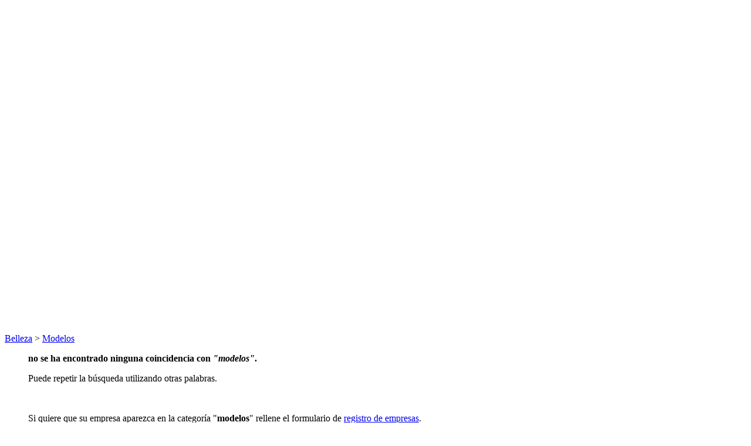

--- FILE ---
content_type: text/html; charset=UTF-8
request_url: http://bo.paginaya.com/modelos/
body_size: 2018
content:
<!DOCTYPE html PUBLIC "-//W3C//DTD XHTML 1.0 Transitional//EN" "http://www.w3.org/TR/xhtml1/DTD/xhtml1-transitional.dtd">
<html xmlns="http://www.w3.org/1999/xhtml">
<head>
<meta http-equiv="Content-Type" content="text/html; charset=UTF-8" />
<title>empresas de modelos en Bolivia</title>
<meta name="title" content="empresas de modelos en Bolivia" />
<meta name="keywords" content="empresas de modelos en Bolivia,modelos en Bolivia,profesionales de modelos en Bolivia,telefonos de empresas de modelos en Bolivia" />
<meta name="description" content="Directorio de negocios, profesionales y empresas de modelos en Bolivia. Teléfonos, direcciones con plano de situación y webs de empresas de modelos en Bolivia" />
<meta name="viewport" content="width=device-width, initial-scale=1.0" />
<link href="http://www.paginaya.com/estilos/estilos.css" rel="stylesheet" type="text/css" />
<link href="http://www.paginaya.com/estilos/empresa.css" rel="stylesheet" type="text/css" />
</head>

<body>
<div id="contenedor">
<div id="empresas">
	<div class="wrapper">
		<div class="banner728">
			<script async src="https://pagead2.googlesyndication.com/pagead/js/adsbygoogle.js"></script>
			<!-- buscadores -->
			<ins class="adsbygoogle" style="display:block" data-ad-client="ca-pub-1131587986619779" data-ad-slot="5224862557" data-ad-format="auto" data-full-width-responsive="true"></ins>
			<script>(adsbygoogle = window.adsbygoogle || []).push({});</script>
		</div>
		<div class="main">
			<div class="banner468 martop">
				<script async src="https://pagead2.googlesyndication.com/pagead/js/adsbygoogle.js"></script>
				<!-- buscadores -->
				<ins class="adsbygoogle" style="display:block" data-ad-client="ca-pub-1131587986619779" data-ad-slot="5224862557" data-ad-format="auto" data-full-width-responsive="true"></ins>
				<script>(adsbygoogle = window.adsbygoogle || []).push({});</script>
			</div>
			
			<div class="path"><a href="http://bo.paginaya.com/belleza/" title="Belleza">Belleza</a> > <a href="http://bo.paginaya.com/modelos/" title="modelos">Modelos</a></div>
			<div class="resultados"><ul>
<p><b>no se ha encontrado ninguna coincidencia con <i>&quot;modelos&quot;</i>.</b></p>
<p>Puede repetir la b&uacute;squeda utilizando otras palabras.</p>
<p>&nbsp;</p>
<p>Si quiere que su empresa aparezca en la categor&iacute;a &quot;<strong>modelos</strong>&quot; rellene el formulario de <a href="http://bo.paginaya.com/alta-profesional.php">registro de empresas</a>.</p>
</ul>
<div class="clear"></div>
</div>

			<div class="banner468">
				<script async src="https://pagead2.googlesyndication.com/pagead/js/adsbygoogle.js"></script>
				<!-- buscadores -->
				<ins class="adsbygoogle" style="display:block" data-ad-client="ca-pub-1131587986619779" data-ad-slot="5224862557" data-ad-format="auto" data-full-width-responsive="true"></ins>
				<script>(adsbygoogle = window.adsbygoogle || []).push({});</script>
			</div>
			
			
		</div>
		<div class="sidebar">
			<div class="banner336">
				<script async src="https://pagead2.googlesyndication.com/pagead/js/adsbygoogle.js"></script>
				<!-- buscadores -->
				<ins class="adsbygoogle" style="display:block" data-ad-client="ca-pub-1131587986619779" data-ad-slot="5224862557" data-ad-format="auto" data-full-width-responsive="true"></ins>
				<script>(adsbygoogle = window.adsbygoogle || []).push({});</script>
			</div>
			

			
<div class="subtag-titulo">Busquedas relacionadas</div>
<div class="subtags">
<div>
<ul>
<li><a href="http://bo.paginaya.com/agencias-de-modelos/" title="Agencias de Modelos">Agencias de Modelos</a></li>
</ul>
</div>
</div>
<div class="clear"></div>

			<div class="banner336">
				<script async src="https://pagead2.googlesyndication.com/pagead/js/adsbygoogle.js"></script>
				<!-- buscadores -->
				<ins class="adsbygoogle" style="display:block" data-ad-client="ca-pub-1131587986619779" data-ad-slot="5224862557" data-ad-format="auto" data-full-width-responsive="true"></ins>
				<script>(adsbygoogle = window.adsbygoogle || []).push({});</script>
			</div>
		</div>
	</div>
	<div class="clear"></div>
</div>
<div id="prefooter">
	<div class="wrapper">
		<div class="main"><p>empresas de modelos en Bolivia, modelos en Bolivia, profesionales de modelos en Bolivia, telefonos de empresas de modelos en Bolivia</p> </div>
		<div class="sidebar"><img src="/imagenes/map.png" alt="empresas de modelos en Bolivia" /></div>
		<div class="clear"></div>
	</div>
</div>
<div id="header">
	<div id="head"><a href="/"><img src="/imagenes/logo.png" alt="paginaya.com empresas en latinoamerica" id="logo" /></a>
		<p>Negocios, profesionales y empresas en Bolivia</p>
		<div id="menu"><a href="/" class="link-home">Inicio</a> <a href="/contacto.php" class="link-cont">Contacto</a> <a href="/login.php" class="link-login">Usuarios</a> <a href="http://www.paginaya.com/alquiler-de-coches.htm" class="link-coches">Coches</a> <a href="http://www.paginaya.com/hoteles/" class="link-hoteles">Hoteles</a></div>
		<form id="buscar" onsubmit="if( document.getElementById('q').value=='Ejemplo: alquiler de coches en Sucre' || document.getElementById('q').value=='' ){ alert('introduzca los criterios de su búsqueda'); return false;} " method="get" name="buscar" action="http://bo.paginaya.com/buscar.php">
			<table border="0" cellspacing="0" cellpadding="0">
				<tbody><tr><td id="input" valign="middle"><input id="q" class="input" onfocus="if(this.value=='Ejemplo: alquiler de coches en Sucre') this.value=''" name="q" type="text" /></td>
					<td id="button_b" valign="middle"><input id="button" class="buscar" value="Buscar" type="submit" /></td></tr>
				</tbody>
			</table>
			<script type="text/javascript">
				if(document.getElementById('q').value==''){
					document.getElementById('q').value = 'Ejemplo: alquiler de coches en Sucre';
				}
			</script>
		</form>
	</div>
</div>
<div id="footer">
	<div id="foot">
		<ul><li><a href="http://www.paginaya.com">Empresas en paises de habla hispana</a></li>
			<li><a href="http://bo.paginaya.com">Empresas en Bolivia</a></li>
			<li><a href="/contacto.php">Contactar</a></li></ul>
		<ul><li><a href="/login.php">Acceso de usuarios en Bolivia</a></li>
			<li><a href="/alta-profesional.php">Alta de profesionales en Bolivia</a></li>
			<li><a href="http://www.paginaya.com/politica-de-cookies.php" rel="nofollow" target="_blank">Pol&iacute;tica de Cookies</a></li></ul>
		<ul><li><a href="http://www.paginaya.com/alquiler-de-coches.htm">Alquiler de coches</a></li>
			<li><a href="http://www.paginaya.com/hoteles/">Reserva de hoteles</a></li></ul>
		<div class="clear"></div>
		<p><a href="http://www.paginaya.com">Pagina<strong>Ya</strong>.com</a> &copy; 2003 - Directorio de empresas en Bolivia y en el resto de paises de habla hispana.</p>
	</div>
</div>
</div>
<script src="http://www.paginaya.com/scripts/js/cookies-warning.js"></script>
<script type="text/javascript">
  window.onload = function() {
    CW.init({
      lang: 'es',
      domain: 'paginaya.com',
	  stylesheet: 'http://www.paginaya.com/scripts/js/cookies-warning.css',
      locales: 'http://www.paginaya.com/scripts/js/cookies-warning-locales.js'
    });
  };
</script>
</body>
</html>

--- FILE ---
content_type: text/html; charset=utf-8
request_url: https://www.google.com/recaptcha/api2/aframe
body_size: 265
content:
<!DOCTYPE HTML><html><head><meta http-equiv="content-type" content="text/html; charset=UTF-8"></head><body><script nonce="2iuvprEFViARSYyiaLEbFw">/** Anti-fraud and anti-abuse applications only. See google.com/recaptcha */ try{var clients={'sodar':'https://pagead2.googlesyndication.com/pagead/sodar?'};window.addEventListener("message",function(a){try{if(a.source===window.parent){var b=JSON.parse(a.data);var c=clients[b['id']];if(c){var d=document.createElement('img');d.src=c+b['params']+'&rc='+(localStorage.getItem("rc::a")?sessionStorage.getItem("rc::b"):"");window.document.body.appendChild(d);sessionStorage.setItem("rc::e",parseInt(sessionStorage.getItem("rc::e")||0)+1);localStorage.setItem("rc::h",'1769156868108');}}}catch(b){}});window.parent.postMessage("_grecaptcha_ready", "*");}catch(b){}</script></body></html>